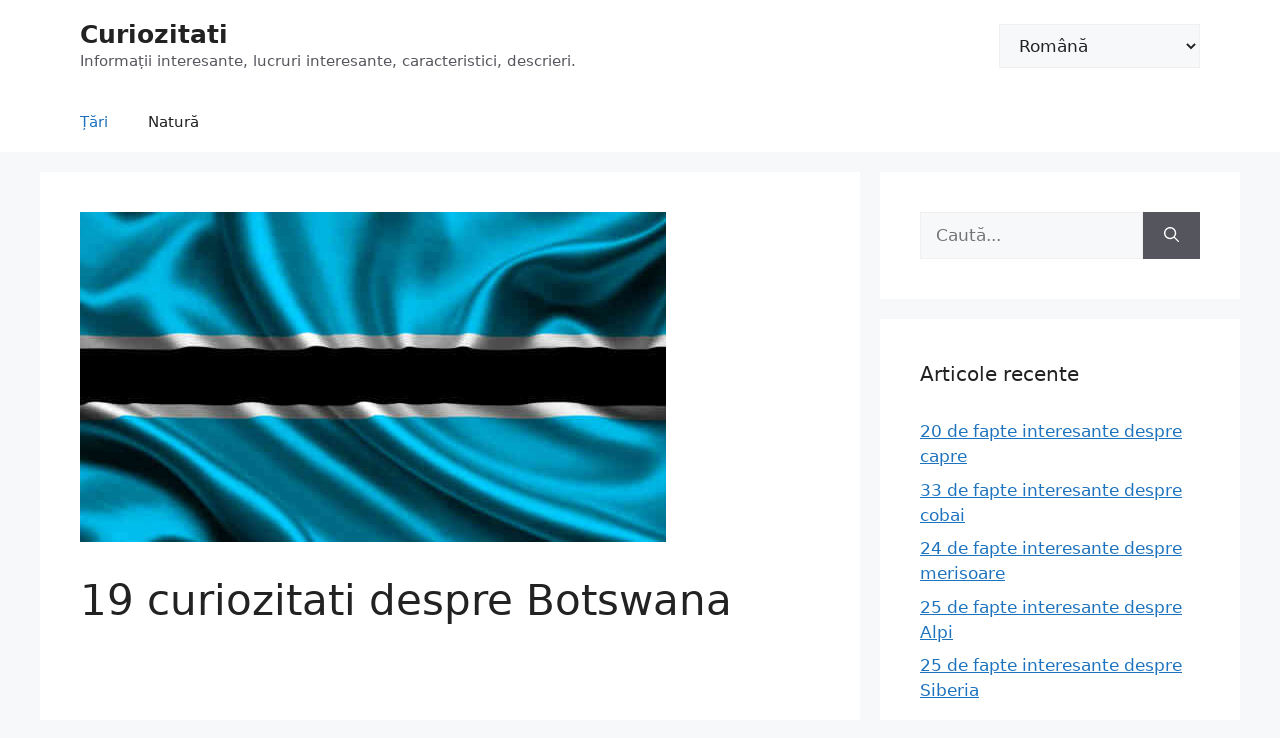

--- FILE ---
content_type: text/html; charset=utf-8
request_url: https://www.google.com/recaptcha/api2/aframe
body_size: 268
content:
<!DOCTYPE HTML><html><head><meta http-equiv="content-type" content="text/html; charset=UTF-8"></head><body><script nonce="IhK3nHkGSerR2w1VyenvUA">/** Anti-fraud and anti-abuse applications only. See google.com/recaptcha */ try{var clients={'sodar':'https://pagead2.googlesyndication.com/pagead/sodar?'};window.addEventListener("message",function(a){try{if(a.source===window.parent){var b=JSON.parse(a.data);var c=clients[b['id']];if(c){var d=document.createElement('img');d.src=c+b['params']+'&rc='+(localStorage.getItem("rc::a")?sessionStorage.getItem("rc::b"):"");window.document.body.appendChild(d);sessionStorage.setItem("rc::e",parseInt(sessionStorage.getItem("rc::e")||0)+1);localStorage.setItem("rc::h",'1768865277595');}}}catch(b){}});window.parent.postMessage("_grecaptcha_ready", "*");}catch(b){}</script></body></html>